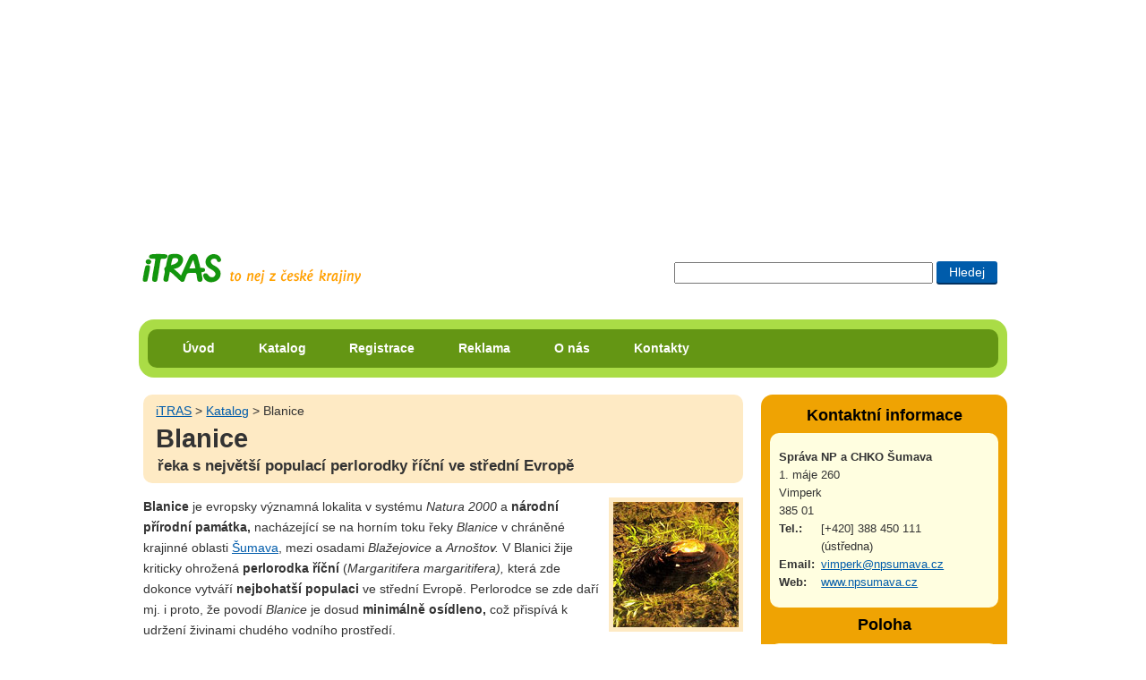

--- FILE ---
content_type: text/html; charset=UTF-8
request_url: https://itras.cz/blanice/
body_size: 26703
content:
<!DOCTYPE HTML PUBLIC "-//W3C//DTD HTML 4.01//EN" "http://www.w3.org/TR/html4/strict.dtd">
<html lang="cs">
<head><title>Blanice, národní přírodní památka | Šumava</title>
<meta http-equiv="Content-Type" content="text/html; charset=UTF-8">
<meta name="Robots" content="index,follow">
<meta property="og:image" content="http://itras.cz/fotogalerie/blanice/male/blanice-007.jpg">
<meta http-equiv="Content-Style-Type" content="text/css">
<meta http-equiv="Content-Script-Type" content="text/javascript">
<link rel="shortcut icon" href="/favicon.ico">
<meta http-equiv="imagetoolbar" content="no">
<meta name="description" content="Národní přírodní památka a evropsky významná lokalita na horním toku řeky Blanice na Šumavě, mezi osadami Blažejovice a Arnoštov, kde žije v největší středoevropské populaci kriticky ohrožená perlorodka říční (Margaritifera margaritifera).">
<link rel="stylesheet" type="text/css" href="/styly/hlavni.css?v=1766466027" media="screen,projection">
<link rel="stylesheet" href="/styly/tisk.css" type="text/css" media="print">
<!--[if lt IE 7]><style type="text/css" media="screen">@import url("/styly/ie.css");</style><![endif]-->
<!--[if IE 7]><style type="text/css" media="screen">@import url("/styly/ie7.css");</style><![endif]-->
<link rel="stylesheet" type="text/css" href="https://fonts.googleapis.com/css?family=Roboto+Condensed:400,700" media="screen,projection">
<script src="/js/jquery-1.6.1.min.js" type="text/javascript"></script><script type="text/javascript" src="https://api4.mapy.cz/loader.js"></script><script type="text/javascript">Loader.load();</script></head>
<body id="bdobjekt">
<div id="dvstranka">
<div id="dvRekl" style="max-height:250px;"><!-- id="dvRekl" style="max-height:250px;"--><script type="text/javascript"><!--
google_ad_client = "ca-pub-8203693586441153";  /* banner na miste reklamy volnenohy a itinerare */
    google_ad_slot = "9386789428";
    google_ad_width = 970;
    google_ad_height = 250;
//--></script>
<script type="text/javascript" src="https://pagead2.googlesyndication.com/pagead/show_ads.js"></script>
</div>
    <div id="dvIti">
       
    <H2 class="h2logo"><a id="hlogo" href="/" title="přejít na úvodní stranu portálu iTRAS"><span>iTRAS - Váš spolehlivý průvodce na cestách</span></a></H2>



<form id="cse-search-box"  action="/vyhledavani">
<div>
<input type="text" title="Zadej slovo či slova pro vyhledání"  maxlength="120" class="txhledat" name="dotaz">
<input type="submit" title="Hledat zadaná slova" class="bthledat" value="Hledej">
</div>
</form>
  <br class="vm">
</div><!--id="dvIti" -->	
<div id="dvmenu" class="rounded rc-method-border rc-compact rc-radius-17"><div id="dvulmenu" class="rounded rc-radius-10"><ul id="ulmenu"><li><a href="/" title="Úvodní strana cestovatelského portálu iTRAS">Úvod</a></li><li><a href="/katalog/" title="Katalog možností pro využití volného času v České republice">Katalog</a></li><li><a href="/registrace/" title="Registrace na tomto portále">Registrace</a></li><li><a href="/reklama/" title="Inzerce na portále iTRAS">Reklama</a></li><li><a href="/o-nas/" title="Informace o portálu iTRAS a jeho provozovatelích">O nás</a></li><li><a href="/kontakty/" title="Kontaktní informace portálu iTRAS">Kontakty</a></li>
</ul><!--ulmenu--></div><!--dvulmenu--></div><!--dvmenu--><br class="vm"><div id="dvobsah" class="fl">
<div id="foto"><div  class="dvdrobek rounded"><a class="t1" href="/" title="Přejít na úvodní stránku portálu iTRAS">iTRAS</a> &gt; <a href="/katalog/">Katalog</a> &gt; Blanice<H1>Blanice</H1><h2>řeka s největší populací perlorodky říční ve střední Evropě</h2></div></div><!--id=foto--><img id="imguvod" src="/fotogalerie/blanice/male/blanice-007.jpg" alt="Blanice" height="140" width="140"><p><strong>Blanice</strong> je evropsky významná lokalita v systému <em>Natura 2000</em> a <strong>národní přírodní památka,</strong> nacházející se na horním toku řeky <em>Blanice</em> v chráněné krajinné oblasti <a href="http://itras.cz/sumava/" title="Šumava na portále iTRAS" >Šumava</a>, mezi osadami <em>Blažejovice</em> a <em>Arnoštov.</em> V Blanici žije kriticky ohrožená <strong>perlorodka říční</strong> (<em>Margaritifera margaritifera),</em> která zde dokonce vytváří <strong>nejbohatší populaci</strong> ve střední Evropě. Perlorodce se zde daří mj. i proto, že povodí <em>Blanice</em> je dosud <strong>minimálně osídleno,</strong> což přispívá k udržení živinami chudého vodního prostředí.</p><p class="vmb"><strong>Autor článku: </strong><a href="http://navolnenoze.cz/prezentace/moravec-lubos/">Luboš Moravec</a> | poslední aktualizace: 15. září 2011</p><p class="vmb"><strong>Kategorie:</strong> <a href="/katalog/zajimavosti/" title="Zobrazit další objekty typu Zajímavosti">Zajímavosti</a></p><h3>Fotogalerie:</h3><a class="aimg_ft" href="/blanice/galerie/11064/" title="Perlorodka říčn&hellip; (zobrazit v plné velikosti)"><img alt="Perlorodka říčn&hellip;" src="/fotogalerie/blanice/male/blanice-007.jpg" width="140" height="140"></a><a class="aimg_ft" href="/blanice/galerie/11194/" title="Perlorodka říčn&hellip; (zobrazit v plné velikosti)"><img alt="Perlorodka říčn&hellip;" src="/fotogalerie/blanice/male/blanice-018.jpg" width="111" height="140"></a><a class="aimg_ft" href="/blanice/galerie/11191/" title="Perlorodka říčn&hellip; (zobrazit v plné velikosti)"><img alt="Perlorodka říčn&hellip;" src="/fotogalerie/blanice/male/blanice-015.jpg" width="140" height="103"></a><a class="aimg_ft" href="/blanice/galerie/11193/" title="Perlorodka říčn&hellip; (zobrazit v plné velikosti)"><img alt="Perlorodka říčn&hellip;" src="/fotogalerie/blanice/male/blanice-017.jpg" width="140" height="103"></a><br class="vm"><div id="dvPocFot"><p><a href="/blanice/galerie/" title="Přejdi do galerie objektu, zobrazí se všech 8 náhledů fotek">Zobrazit všech 8 fotek této galerie</a></p></div>         <div id="dvFac1">
                                                                                                                                                                                                                                                                          
        
        <iframe src="//www.facebook.com/plugins/like.php?href=http%3A%2F%2Fitras.cz%2Fblanice%2F&amp;width=370&amp;height=63&amp;colorscheme=light&amp;layout=standard&amp;action=like&amp;show_faces=true&amp;send=false&amp;appId=295232940543292" scrolling="no" frameborder="0" style="border:none; overflow:visible; width:370px; height:63px;" allowTransparency="true"></iframe>
		  
		   </div>
         <br class="vm"><br>
<h3>Další informace:</h3>
<ul>
<li><strong>datum vyhlášení památky</strong> – 1. července 1989</li>
<li><strong>rozloha území</strong> – 295 ha</li>
<li><strong>nadmořská výška</strong> – 744 až 900 m n. m.</li>
<li><strong>přístupnost</strong> - přes národní přírodní památku prochází červená turistická stezka a cyklostezka ve směru Zbytiny &lt;-&gt; Volary</li>
<li><strong>doprava</strong> - nejbližší vlaková zastávka <em>Zbytiny</em> (cca 1,5 km), nejbližší autobusová zastávka <em>Zbytiny - Blažejovice</em> (cca 4 km)</li>
<li><strong>parkování</strong> - volně v obci <em>Zbytiny</em></li>
</ul>
<h3>Jak je to s perlami? Upozornění pro sběrače!</h3>
<p>Případné nezákonné <strong>lovce perel</strong> je třeba <strong>upozornit,</strong> že perlorodka říční má perly velice <strong>vzácně</strong> a pokud přeci, jsou často velmi <strong>nekvalitní.</strong> Říční perly, které známe z obchodů, pocházejí <strong>z umělých chovů,</strong> kdy perlorodka obaluje uměle vpravené jádro (nukleus) vrstvou perleti. Sběr perlorodek je samozřejmě zakázán a při nachytání hrozí <strong>tučná pokuta!</strong></p>
<h3>Externí odkazy:</h3>
<ul>
<li><a href="http://cs.wikipedia.org/wiki/Blanice_%28n%C3%A1rodn%C3%AD_p%C5%99%C3%ADrodn%C3%AD_pam%C3%A1tka%29" title="Národní přírodní památka Blanice na Wikipedia.org" >Národní přírodní památka Blanice - Wikipedia.org</a></li>
<li><a href="http://www.casopis.ochranaprirody.cz/clanky/zprutocneni-odstaveneho-ramene-blanice.html" title="Článek na Casopis.ochranaprirody.cz" >Zprůtočnění odstaveného ramene Blanice pro přispění ochrany perlorodky</a> (článek na Casopis.ochranaprirody.cz)</li>
<li><a href="http://www.biomonitoring.cz/druhy.php?druhID=3" title="Popis a monitoring druhu na Biomonitoring.cz" >Perlorodka říční - Biomonitoring.cz</a> (popis a monitoring druhu)</li>
</ul>
<br><h3>Zobrazení na mapě:</h3><div id="gmaps">&nbsp;</div><br>
    <script type="text/javascript"> 
    
	 
	 var center = SMap.Coords.fromWGS84(13.9647, 48.9412);
    var m = new SMap(JAK.gel("gmaps"), center, 12);
    m.addDefaultLayer(SMap.DEF_BASE).enable(); 
	  
	  var mouse = new SMap.Control.Mouse(SMap.MOUSE_PAN |  SMap.MOUSE_ZOOM); // Ovládání myší 
    		 m.addControl(mouse);     /* kompas*/
    var o = {title:"Posun mapy"};
    var kompas=new  SMap.Control.Compass(o);
    m.addControl(kompas,{right:"8px", top:"9px"});
     /* zoom */
	 	var labels = {
	 		0: "Světadíly",
			3: "Státy",
	 		6: "Kraje",
	 		9: "Města",
	 		12: "Obce",
	 		15: "Ulice",
	 		18: "Domy",
	 		19: "Ptačí pohled"
	 	};
 	var z = new SMap.Control.Zoom(labels, {titles:["Přiblížit", "Oddálit"]});
 	m.addControl(z, {right:"2px", top:"79px"});
	 
	 //mapka cr 
    var overview = new SMap.Control.Overview();
    /*problem nefunguje minimapka*/
	 //m.addControl(overview,{left:"8px", top:"39px"});
    
    
    m.addDefaultLayer(SMap.DEF_OPHOTO);
    m.addDefaultLayer(SMap.DEF_OPHOTO0203);
    m.addDefaultLayer(SMap.DEF_OPHOTO0406);
   
    m.addDefaultLayer(SMap.DEF_TURIST).enable();m.addDefaultLayer(SMap.DEF_TRAIL).enable();    
    m.addDefaultLayer(SMap.DEF_BIKE).enable();
    
    m.addDefaultLayer(SMap.DEF_HISTORIC);
    //m.addDefaultLayer(SMap.DEF_TRAIL);
    
    m.addDefaultLayer(SMap.DEF_BASE);    
    //m.addLayer('ttur');
    var layerSwitch = new SMap.Control.Layer();
    layerSwitch.addDefaultLayer(SMap.DEF_BASE);
    layerSwitch.addDefaultLayer(SMap.DEF_OPHOTO);
    layerSwitch.addDefaultLayer(SMap.DEF_TURIST);
    layerSwitch.addDefaultLayer(SMap.DEF_OPHOTO0406);
    layerSwitch.addDefaultLayer(SMap.DEF_OPHOTO0203);
    layerSwitch.addDefaultLayer(SMap.DEF_HISTORIC);
    //layerSwitch.addDefaultLayer(SMap.DEF_TRAIL);
    //layerSwitch.addDefaultLayer(SMap.DEF_BIKE);
    m.addControl(layerSwitch,{left:"8px", top:"9px"});
      //nacteni defaultnich prvku
      
	m.addControl(new SMap.Control.Sync({bottomSpace:50}));
	//m.addDefaultControls();
    
    /*
    var sync = new SMap.Control.Sync({bottomSpace:50});
    m.addControl(sync);*/
     
</script> 	
<script type="text/javascript">
    var layer = new SMap.Layer.Marker(); /* Vrstva pro značku */
  	m.addLayer(layer).enable();var pozice = SMap.Coords.fromWGS84(13.962480277800000,48.930350833300000);
       var marker = new SMap.Marker(pozice,"ma0",{ 
                url:"/img/mapa/zajimavosti.png",
                title: "Blanice",
                anchor: {left:10, bottom: 1}
          });	var c = new SMap.Card();
           //c.setSize(200, 200); // Šířka, výška 
    			//c.getHeader().innerHTML = "Toto je záhlaví vizitky.";
    			c.getFooter().innerHTML = "<strong>GPS:</strong> 48°55'49.263&quot;N, 13°57'44.929&quot;E";
    			c.getBody().style.margin = "5px 0px";
    			//c.getBody().style.backgroundColor = "#ccc";
    		  c.getBody().innerHTML = "<p>Národní přírodní památka <strong>Blanice</strong> se nachází mezi osadami <em>Blažejovice</em> a <em>Arnoštov</em> na Šumavě.<br></p><br>";
      		var options = { 
                title: ""
          };marker.decorate(SMap.Marker.Feature.Card, c);layer.addMarker(marker);m.addCard(c,pozice,false);</script><script type="text/javascript">
    var layer = new SMap.Layer.Geometry();
    m.addLayer(layer);
    layer.enable();
 var points1 = [
SMap.Coords.fromWGS84(13.936610000000002,48.95246),
SMap.Coords.fromWGS84(13.94161,48.950950000000006),
SMap.Coords.fromWGS84(13.950170000000002,48.952110000000005),
SMap.Coords.fromWGS84(13.948260000000001,48.9495),
SMap.Coords.fromWGS84(13.950650000000001,48.94726000000001),
SMap.Coords.fromWGS84(13.953370000000001,48.950630000000004),
SMap.Coords.fromWGS84(13.954200000000002,48.94999000000001),
SMap.Coords.fromWGS84(13.95278,48.9448),
SMap.Coords.fromWGS84(13.95851,48.93995),
SMap.Coords.fromWGS84(13.959380000000001,48.93197000000001),
SMap.Coords.fromWGS84(13.965860000000001,48.93052),
SMap.Coords.fromWGS84(13.96648,48.92927),
SMap.Coords.fromWGS84(13.980960000000001,48.926590000000004),
SMap.Coords.fromWGS84(13.973960000000002,48.92412),
SMap.Coords.fromWGS84(13.98037,48.91525000000001),
SMap.Coords.fromWGS84(13.982540000000002,48.91577),
SMap.Coords.fromWGS84(13.984200000000001,48.91485),
SMap.Coords.fromWGS84(13.981660000000002,48.91346),
SMap.Coords.fromWGS84(13.986630000000002,48.910700000000006),
SMap.Coords.fromWGS84(13.98676,48.909870000000005),
SMap.Coords.fromWGS84(13.980250000000002,48.91046),
SMap.Coords.fromWGS84(13.980480000000002,48.90715),
SMap.Coords.fromWGS84(13.983290000000002,48.905770000000004),
SMap.Coords.fromWGS84(13.983600000000001,48.904120000000006),
SMap.Coords.fromWGS84(13.980340000000002,48.903090000000006),
SMap.Coords.fromWGS84(13.979820000000002,48.904740000000004),
SMap.Coords.fromWGS84(13.981930000000002,48.90540000000001),
SMap.Coords.fromWGS84(13.97742,48.907160000000005),
SMap.Coords.fromWGS84(13.977020000000001,48.910900000000005),
SMap.Coords.fromWGS84(13.978810000000001,48.911460000000005),
SMap.Coords.fromWGS84(13.977870000000001,48.91447),
SMap.Coords.fromWGS84(13.97403,48.912710000000004),
SMap.Coords.fromWGS84(13.969230000000001,48.91281000000001),
SMap.Coords.fromWGS84(13.962140000000002,48.907030000000006),
SMap.Coords.fromWGS84(13.957790000000001,48.909000000000006),
SMap.Coords.fromWGS84(13.964910000000001,48.910320000000006),
SMap.Coords.fromWGS84(13.967550000000001,48.91208),
SMap.Coords.fromWGS84(13.966370000000001,48.913830000000004),
SMap.Coords.fromWGS84(13.968760000000001,48.914460000000005),
SMap.Coords.fromWGS84(13.97029,48.91404000000001),
SMap.Coords.fromWGS84(13.97306,48.914680000000004),
SMap.Coords.fromWGS84(13.975620000000001,48.917910000000006),
SMap.Coords.fromWGS84(13.97169,48.922940000000004),
SMap.Coords.fromWGS84(13.97071,48.922760000000004),
SMap.Coords.fromWGS84(13.968820000000001,48.92472),
SMap.Coords.fromWGS84(13.970130000000001,48.92732),
SMap.Coords.fromWGS84(13.9685,48.926840000000006),
SMap.Coords.fromWGS84(13.966560000000001,48.92812000000001),
SMap.Coords.fromWGS84(13.965340000000001,48.92638),
SMap.Coords.fromWGS84(13.961240000000002,48.926480000000005),
SMap.Coords.fromWGS84(13.963280000000001,48.92837),
SMap.Coords.fromWGS84(13.951870000000001,48.933240000000005),
SMap.Coords.fromWGS84(13.954340000000002,48.93804),
SMap.Coords.fromWGS84(13.946230000000002,48.933980000000005),
SMap.Coords.fromWGS84(13.94034,48.93385000000001),
SMap.Coords.fromWGS84(13.94284,48.93679),
SMap.Coords.fromWGS84(13.949950000000001,48.93898),
SMap.Coords.fromWGS84(13.943340000000001,48.944280000000006),
SMap.Coords.fromWGS84(13.936720000000001,48.937020000000004),
SMap.Coords.fromWGS84(13.935120000000001,48.938010000000006),
SMap.Coords.fromWGS84(13.94185,48.94498),
SMap.Coords.fromWGS84(13.94279,48.949670000000005),
SMap.Coords.fromWGS84(13.938550000000001,48.948800000000006),
SMap.Coords.fromWGS84(13.936480000000001,48.95094),
SMap.Coords.fromWGS84(13.936620000000001,48.95243000000001),
];var options1 = {
              color: "#008000",
              width: 4
          };
          var polyline = new SMap.Geometry(SMap.GEOMETRY_POLYLINE, null, points1, options1);
          layer.addGeometry(polyline);
      </script><h3>Tipy v okolí:</h3><div><strong>Kategorie:</strong> <a href="./tipy/akce/" title="Zobrazit objekty typu Akce">Akce</a>&nbsp;<span class="sm">(1)</span>
 ~ <a href="./tipy/oblasti/" title="Zobrazit objekty typu Oblasti">Oblasti</a>&nbsp;<span class="sm">(3)</span>
 ~ <a href="./tipy/pohostinstvi/" title="Zobrazit objekty typu Pohostinství">Pohostinství</a>&nbsp;<span class="sm">(7)</span>
 ~ <a href="./tipy/pruvodci/" title="Zobrazit objekty typu Průvodci">Průvodci</a>&nbsp;<span class="sm">(1)</span>
 ~ <a href="./tipy/relaxace/" title="Zobrazit objekty typu Relaxace">Relaxace</a>&nbsp;<span class="sm">(4)</span>
 ~ <a href="./tipy/sport/" title="Zobrazit objekty typu Sport">Sport</a>&nbsp;<span class="sm">(5)</span>
 ~ <a href="./tipy/ubytovani/" title="Zobrazit objekty typu Ubytování">Ubytování</a>&nbsp;<span class="sm">(12)</span>
 ~ <a href="./tipy/vylety/" title="Zobrazit objekty typu Výlety">Výlety</a>&nbsp;<span class="sm">(3)</span>
 ~ <a href="./tipy/zabava/" title="Zobrazit objekty typu Zábava">Zábava</a>&nbsp;<span class="sm">(1)</span>
 ~ <a href="./tipy/zajimavosti/" title="Zobrazit objekty typu Zajímavosti">Zajímavosti</a>&nbsp;<span class="sm">(81)</span>
</div><!--id=dvvyber-->
<div class="dvkat"><img src="/fotogalerie/novohradske-hory/male/novohradske-hory-001.jpg" alt="Novohradské hory" height="140" width="140"><div><H4><a href="/novohradske-hory/" title="Zobrazit detail objektu Novohradské hory">Novohradské hory</a></H4><p><strong>rozsáhlé a téměř neosídlené lesy při česko-rakouské hranici</strong> — Velmi dobře zachovalá oblast na jihu Čech u rakouských hranic, jež byla po dlouhá desetiletí zakázanou zónou u železné opony. Horské hluboké lesy se zaniklými sklářskými osadami střídají podhorské pastviny s venkovskými samotami a menšími obcemi.
</p>
</div><hr><br class="vm"></div><!--dvkat-->
<div class="dvkat"><img src="/fotogalerie/plesne-jezero/male/plesne-jezero-001.jpg" alt="Plešné jezero" height="140" width="140"><div><H4><a href="/plesne-jezero/" title="Zobrazit detail objektu Plešné jezero">Plešné jezero</a></H4><p><strong>ledovcové jezero pod horou Plechý na Šumavě</strong> — Jezero ledovcového původu, nacházející se cca 8 kilometrů západně od obce Nová Pec pod horou Plechý (1378 m n. m.), v I. zóně národního parku Šumava v přírodní památce Trojmezná hora. Na hrázi Plešného jezera začíná zážitková stezka Duch pralesa.
</p>
</div><hr><br class="vm"></div><!--dvkat-->
<div class="dvkat"><img src="/fotogalerie/boubinsky-prales/male/boubinsky-prales-001.jpg" alt="Boubínský prales" height="140" width="140"><div><H4><a href="/boubinsky-prales/" title="Zobrazit detail objektu Boubínský prales">Boubínský prales</a></H4><p><strong>po staletí člověkem nedotčená příroda  v srdci Šumavy</strong> — Unikátní národní přírodní rezervace v chráněné krajinné oblasti Šumava poblíž obce Kubova Huť, jejíž nejcennější bukosmrkové jádro s až 400 let starými stromy zůstalo po staletí nedotčeno. Územím vede naučná stezka. Na vrcholu Boubín rozhledna.
</p>
</div><hr><br class="vm"></div><!--dvkat-->
<div class="dvkat"><img src="/fotogalerie/chalupska-slat/male/chalupska-slat-zyvalova-dana-003.jpg" alt="Chalupská slať" height="140" width="140"><div><H4><a href="/chalupska-slat/" title="Zobrazit detail objektu Chalupská slať">Chalupská slať</a></H4><p><strong>slať s největším rašelinným jezírkem v ČR</strong> — Přechodové rašeliniště s nejrozlehlejším (1,3 ha) rašelinným jezírkem na našem územím.
</p>
</div><hr><br class="vm"></div><!--dvkat-->
<div class="dvkat"><img src="/fotogalerie/divci-kamen/male/divci-kamen-001.jpg" alt="Dívčí Kámen" height="140" width="140"><div><H4><a href="/divci-kamen/" title="Zobrazit detail objektu Dívčí Kámen">Dívčí Kámen</a></H4><p><strong>rozsáhlá zřícenina hradu na skalním ostrohu u Třísova</strong> — Rozsáhlá zřícenina původně rožmberského hradu z roku 1349 na skalnatém ostrohu nad soutokem Křemžského potoka a Vltavy u Třísova v Blanském lese. V prostorách hradu se pravidelně pořádají koncerty, historická, šermířská a divadelní vystoupení.
</p>
</div><hr><br class="vm"></div><!--dvkat-->
<div class="dvkat"><img src="/fotogalerie/boubinske-jezirko/male/boubinske-jezirko-001.jpg" alt="Boubínské jezírko" height="140" width="140"><div><H4><a href="/boubinske-jezirko/" title="Zobrazit detail objektu Boubínské jezírko">Boubínské jezírko</a></H4><p><strong>původně splavovací nádrž v Boubínském pralese na Šumavě</strong> — Umělá vodní nádrž na jižním svahu národní přírodní rezervace Boubínský prales na Šumavě, která v letech 1836 až 1957 sloužila jako zásobárna vody pro plavení dřeva do nedaleké lenorské sklárny. Jezírko má rozlohu 0,37 ha a maximální hloubku 4 m.
</p>
</div><hr><br class="vm"></div><!--dvkat-->
<div class="dvkat"><img src="/fotogalerie/muzeum-vltavinu/male/muzeum-vltavinu-001.jpg" alt="Muzeum vltavínů" height="140" width="140"><div><H4><a href="/muzeum-vltavinu/" title="Zobrazit detail objektu Muzeum vltavínů">Muzeum vltavínů</a></H4><p><strong>poznejte příběh poslů z vesmíru</strong> — První muzeum vltavínů na světě. Uvidíte tu nejkrásnější kolekci vltavínů, která kdy byla veřejně vystavena a zábavnou formou se seznámíte s jejich tajuplným příběhem. Těšte se na herní prvky – hod meteoritem na Zem, virtuální prohlídka kráterů aj.
</p>
</div><hr><br class="vm"></div><!--dvkat-->
<div class="dvkat"><img src="/fotogalerie/hamersky-potok-na-sumave/male/hamersky-potok-pavel-ourednik-001.jpg" alt="Hamerský potok na Šumavě" height="140" width="140"><div><H4><a href="/hamersky-potok-na-sumave/" title="Zobrazit detail objektu Hamerský potok na Šumavě">Hamerský potok na Šumavě</a></H4><p><strong>největší přítok řeky Vydry</strong> — Ve středověku se na Hamerském potoce rýžovalo zlato. Zdejší rýžoviště patří k nejvýše položeným v ČR.
</p>
</div><hr><br class="vm"></div><!--dvkat-->
<div class="dvkat"><img src="/fotogalerie/hrad-rozmberk/male/rozmberk-laren-020.jpg" alt="Hrad Rožmberk" height="140" width="140"><div><H4><a href="/hrad-rozmberk/" title="Zobrazit detail objektu Hrad Rožmberk">Hrad Rožmberk</a></H4><p><strong>nejstarší sídlo Rožmberků</strong> — Tzv. růžový hrad ze 13. stol. je nejstarším sídlem Rožmberků. Dolní hrad je zmenšeninou krumlovského zámku. Údajně se tu zjevuje naše nejslavnější bílá paní, Perchta z Rožmberka.
</p>
</div><hr><br class="vm"></div><!--dvkat-->
<div class="dvkat"><img src="/fotogalerie/klaster-vyssi-brod/male/vyssi-brod-renner-007.jpg" alt="Klášter Vyšší Brod" height="140" width="140"><div><H4><a href="/klaster-vyssi-brod/" title="Zobrazit detail objektu Klášter Vyšší Brod">Klášter Vyšší Brod</a></H4><p><strong>jedna z nejvýznamnějších kulturních památek jižních Čech</strong> — Jeden z nejkrásnějších a nejautentičtěji dochovaných klášterů v ČR. Je tu uložen Závišův kříž – 3. nejcennější středověká zlatnická památka u nás (hned po korunovačních klenotech a relikviáři sv. Maura).
</p>
</div><hr><br class="vm"></div><!--dvkat--></div><!--dvobsah-->
<div id="dvbk" class="dvbox rounded rc-radius-13">
  <h3>Kontaktní informace</h3>
  <div class="dvbk1 rounded rc-radius-10">
  <address>
  <strong>Správa NP a CHKO Šumava</strong><br>1. máje 260<br>Vimperk<br>385 01<br><span>Tel.:</span>[+420] 388 450 111<br><span>&nbsp;</span>(ústředna)<br><span>Email:</span><a href="mailto:&#118;&#105;&#109;&#112;&#101;&#114;&#107;&#64;&#110;&#112;&#115;&#117;&#109;&#97;&#118;&#97;&#46;&#99;&#122;" title="Poslat email na tuto adresu">&#118;&#105;&#109;&#112;&#101;&#114;&#107;&#64;&#110;&#112;&#115;&#117;&#109;&#97;&#118;&#97;&#46;&#99;&#122;</a><br><span>Web:</span><a rel="nofollow" href="http://www.npsumava.cz/" title="Webová prezentace - Blanice">www.npsumava.cz</a><br>  </address>
  </div>
  
<h3>Poloha</h3>
<div class="dvbk1 rounded rc-radius-10">
<p>
<span>GPS:</span><br>48°55'49.263&quot;N, 13°57'44.929&quot;E<br><span>Kraj:</span><a href="/katalog/jihocesky-kraj/" title="Zobrazit objekty v kraji Jihočeský kraj">Jihočeský kraj</a><br><span>Okres:</span><a href="/katalog/okres-cesky-krumlov/" title="Zobrazit objekty v okrese Český Krumlov">Český Krumlov</a>, <a href="/katalog/okres-prachatice/" title="Zobrazit objekty v okrese Prachatice">Prachatice</a><br><span>Obec:</span>Zbytiny<br></p>
</div>
</div><!--dvbox-->


<div class="dvbox" style="background:none;text-align:center;margin:5px 0 0 0;"><!-- class="dvbox" style="background:none;text-align:center;margin:5px 0 0 0;"--><script type="text/javascript"><!--
google_ad_client = "ca-pub-8203693586441153";  /* Prezentace pravý sloupec nahoře */
			google_ad_slot = "7886218229";
			google_ad_width = 234;
			google_ad_height = 60;
//--></script>
<script type="text/javascript" src="https://pagead2.googlesyndication.com/pagead/show_ads.js"></script>
</div>






        <div id="dvpata" class="rounded rc-method-border rc-compact rc-radius-17">
    <p class="rounded rc-radius-10"><em>© 2009–2026 iTRAS. Všechna práva vyhrazena.</em><span class="web"><a href="http://www.Ladzo.cz/" title="Osobní prezentace Vladimíra Novotného programátora těchto stránek">webdesign</a>: Ladzo.cz</span><br class="vm"> </p>    </div><!--id=dvpata-->
        </div><!-- dvstranka -->
    <script type="text/javascript">//make_corners();
       /*
       if ($.browser.msie && $.browser.version.mb_substr(0,1)<7) {
           $('.rounded').nocorner();
           $('.rc-radius-13').uncorner();
           $('.rc-radius-10').uncorner();
           $('.rc-radius-17').uncorner();
         
        }else
        {
           $('.rounded').corner('10px');
           $('.rc-radius-13').corner('13px');
           $('.rc-radius-10').corner('10px');
           $('.rc-radius-17').corner('17px');
        }  
         */
    
    </script>
     <!--Stránka se načetla za 0.0755 sekund-->
    <!--google analytics-->
    <script type="text/javascript" src="https://www.google-analytics.com/ga.js"></script>
    <script type="text/javascript"> 
    var pageTracker = _gat._getTracker("UA-8556230-1"); 
    pageTracker._initData(); 
    pageTracker._trackPageview(); 
    </script>
   </body>
    </html>
  

--- FILE ---
content_type: text/html; charset=utf-8
request_url: https://www.google.com/recaptcha/api2/aframe
body_size: 267
content:
<!DOCTYPE HTML><html><head><meta http-equiv="content-type" content="text/html; charset=UTF-8"></head><body><script nonce="G6yPu-rUcP7NkLM2-l7Wmw">/** Anti-fraud and anti-abuse applications only. See google.com/recaptcha */ try{var clients={'sodar':'https://pagead2.googlesyndication.com/pagead/sodar?'};window.addEventListener("message",function(a){try{if(a.source===window.parent){var b=JSON.parse(a.data);var c=clients[b['id']];if(c){var d=document.createElement('img');d.src=c+b['params']+'&rc='+(localStorage.getItem("rc::a")?sessionStorage.getItem("rc::b"):"");window.document.body.appendChild(d);sessionStorage.setItem("rc::e",parseInt(sessionStorage.getItem("rc::e")||0)+1);localStorage.setItem("rc::h",'1768964562281');}}}catch(b){}});window.parent.postMessage("_grecaptcha_ready", "*");}catch(b){}</script></body></html>